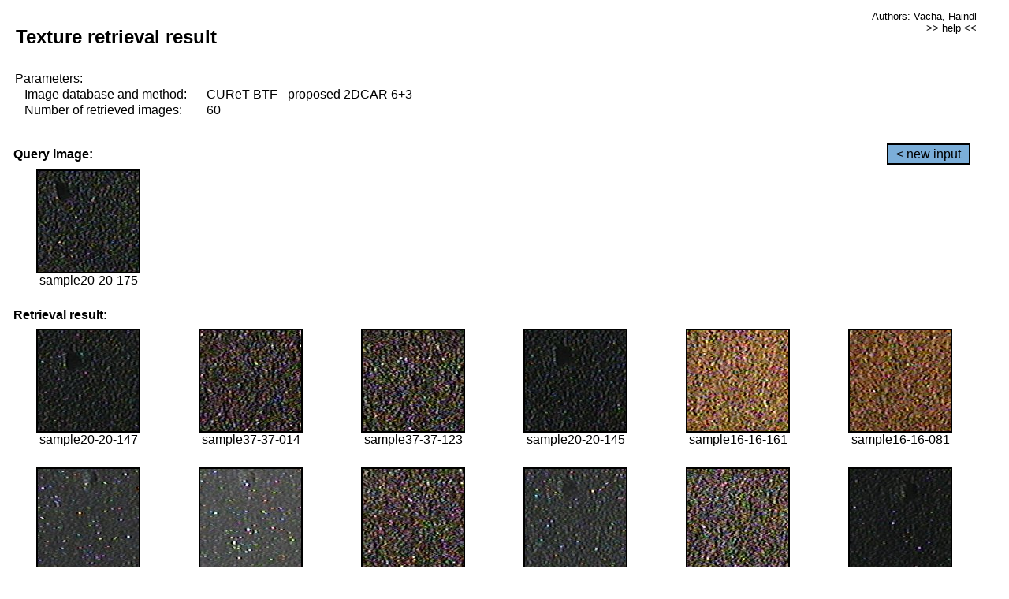

--- FILE ---
content_type: text/html;charset=UTF-8
request_url: http://cbir.utia.cas.cz/retrievalWebDemoCuret/RetrieveImages?database=0&database2=-1&input=1835&number=60&paging=48
body_size: 48805
content:


<!DOCTYPE HTML PUBLIC "-//W3C//DTD HTML 4.01 Transitional//EN"
"http://www.w3.org/TR/html4/loose.dtd">

<html>
  <head>
        <LINK REL="stylesheet" TYPE="text/css" HREF="retr.css">
    <meta http-equiv="Content-Type" content="text/html; charset=UTF-8">
    <title>Demonstration of MRF Illumination Invariants - http://ro.utia.cz/</title>
    <script>
     function toggleHelp() {
       var obj = document.getElementById('help');
	if (obj.style.display == 'none') {
          obj.style.display = 'block';
	} else {
          obj.style.display = 'none';
	}
     }
    </script>

  </head>
  <body>
     <div onclick="toggleHelp()" id="help" style="position:absolute; display:none; width:70%; height:70%; margin:5% 10%; auto; background-color:lightgray; border:1px solid darkgray; padding:2em;">
	<h1>Help</h1>
        <a href="#" style="display:block; position:absolute; top: 10px; right:10px; border:1px solid gray; padding: 2px 2px 2px 2px; text-decoration: none; color: black">x</a>
        <br>
        <p>This demonstration shows retrieval of similar textures, regardless illumination conditions.
        </p>
        
        <p>
           The CUReT texture database consists of images of 61 materials, each acquired under 92
           different illumination and viewpoint directions.
        </p>
        
        <p>
           Click on the image and system will find other similar images. The images
           are considered to be similar if the structure is similar,
           regardless colour or direction of illumination.
           The result images are ordered from left to right and than top to bottom.
           The first is image is the most similar and than dissimilarity increases.
        </p>
        <p>
           More details on algorithm of finding similar images can be found in the published
           <a href="./">articles</a>.
        </p>
        <br>
        <br>
        <br>
        <br>
        <br>
        <br>
        <br>
        <br>
        <br>
        version: October 22, 2009
 </div>
    
    <table border="0" cellpadding="3" width="98%">
      <tbody>
        <tr><td colspan="4">
            <h2>&nbsp;Texture retrieval result</h2>
          </td><td align="right" valign="top" colspan="2">
            <small><a href="./" class="authors">Authors: Vacha, Haindl</a></small><br>
            <small><a href="#" class="help" onclick="toggleHelp(); return false;">>> help <<</a></small>
        </td></tr>
        <!-- parameters -->
        <tr><td colspan="6">
            <table border="0" cellpadding="0" width="100%"><tbody>
                <tr><td>
                    &nbsp;Parameters:<br/>
                </td></tr>
                <tr><td nowrap>
                    &nbsp;&nbsp;&nbsp;&nbsp;Image database and method:&nbsp;
                  </td><td width="80%">
                    CUReT BTF - proposed 2DCAR 6+3
                  </td>
                  
                </tr>
                <tr><td nowrap>
                    &nbsp;&nbsp;&nbsp;&nbsp;Number of retrieved images:&nbsp;
                  </td><td>
                    60
                  </td>
                </tr>
            </tbody></table>
          </td>
        </tr>
        <tr><td colspan="6">
            <br/>
          </td>
        </tr>
        <!-- query image -->
        <tr><td colspan="5">
            <b>&nbsp;Query image:<br/></b>
            
          </td>
          <td align="right" class="tdbutton">
            <a href="ShowInput?database=0&database2=-1&number=60&paging=48" class="button">&lt; new input</a>
            &nbsp;
          </td>
        </tr>
        <tr><td align="center" valign="top">
            <img src="http://cbir.utia.cas.cz:80/retrievalDemo-data/e16-icip/texs/all/sample20-20-175.jpg" alt="sample20-20-175" title="Name:&nbsp;sample20-20-175,&#13;Number:&nbsp;1835,&#13;Class:&nbsp;sample20" class="texture"
                   
                   
              />
            <br/>sample20-20-175
            <br/><br/>
          </td>
        </tr>
        <!--tr><td colspan="6">
            <br/>
          </td>
        </tr-->
        <!-- result images -->
        
        <tr><td colspan="6">
            <b>&nbsp;Retrieval result:</b>
          </td>
          
        </tr>
        
        <tr>
          
          <td align="center" width="16.666666666666668%"
                    
                        valign="top"
                   
              >
            
            <a href="RetrieveImages?database=0&database2=-1&input=1824&number=60&paging=48">
              <img src="http://cbir.utia.cas.cz:80/retrievalDemo-data/e16-icip/texs/all/sample20-20-147.jpg" alt="sample20-20-147" title="Position:&nbsp;1,&#13;Name:&nbsp;sample20-20-147,&#13;Number:&nbsp;1824,&#13;Distance:&nbsp;344.046,&#13;Class:&nbsp;sample20" class="texture"
                   
                   
                   />
            </a>
            <div>sample20-20-147</div>
            &nbsp;
            
            
          </td>
          
          <td align="center" width="16.666666666666668%"
                    
                        valign="top"
                   
              >
            
            <a href="RetrieveImages?database=0&database2=-1&input=3314&number=60&paging=48">
              <img src="http://cbir.utia.cas.cz:80/retrievalDemo-data/e16-icip/texs/all/sample37-37-014.jpg" alt="sample37-37-014" title="Position:&nbsp;2,&#13;Name:&nbsp;sample37-37-014,&#13;Number:&nbsp;3314,&#13;Distance:&nbsp;350.048,&#13;Class:&nbsp;sample37" class="texture"
                   
                   
                   />
            </a>
            <div>sample37-37-014</div>
            &nbsp;
            
            
          </td>
          
          <td align="center" width="16.666666666666668%"
                    
                        valign="top"
                   
              >
            
            <a href="RetrieveImages?database=0&database2=-1&input=3378&number=60&paging=48">
              <img src="http://cbir.utia.cas.cz:80/retrievalDemo-data/e16-icip/texs/all/sample37-37-123.jpg" alt="sample37-37-123" title="Position:&nbsp;3,&#13;Name:&nbsp;sample37-37-123,&#13;Number:&nbsp;3378,&#13;Distance:&nbsp;350.203,&#13;Class:&nbsp;sample37" class="texture"
                   
                   
                   />
            </a>
            <div>sample37-37-123</div>
            &nbsp;
            
            
          </td>
          
          <td align="center" width="16.666666666666668%"
                    
                        valign="top"
                   
              >
            
            <a href="RetrieveImages?database=0&database2=-1&input=1823&number=60&paging=48">
              <img src="http://cbir.utia.cas.cz:80/retrievalDemo-data/e16-icip/texs/all/sample20-20-145.jpg" alt="sample20-20-145" title="Position:&nbsp;4,&#13;Name:&nbsp;sample20-20-145,&#13;Number:&nbsp;1823,&#13;Distance:&nbsp;351.075,&#13;Class:&nbsp;sample20" class="texture"
                   
                   
                   />
            </a>
            <div>sample20-20-145</div>
            &nbsp;
            
            
          </td>
          
          <td align="center" width="16.666666666666668%"
                    
                        valign="top"
                   
              >
            
            <a href="RetrieveImages?database=0&database2=-1&input=1465&number=60&paging=48">
              <img src="http://cbir.utia.cas.cz:80/retrievalDemo-data/e16-icip/texs/all/sample16-16-161.jpg" alt="sample16-16-161" title="Position:&nbsp;5,&#13;Name:&nbsp;sample16-16-161,&#13;Number:&nbsp;1465,&#13;Distance:&nbsp;351.378,&#13;Class:&nbsp;sample16" class="texture"
                   
                   
                   />
            </a>
            <div>sample16-16-161</div>
            &nbsp;
            
            
          </td>
          
          <td align="center" width="16.666666666666668%"
                    
                        valign="top"
                   
              >
            
            <a href="RetrieveImages?database=0&database2=-1&input=1423&number=60&paging=48">
              <img src="http://cbir.utia.cas.cz:80/retrievalDemo-data/e16-icip/texs/all/sample16-16-081.jpg" alt="sample16-16-081" title="Position:&nbsp;6,&#13;Name:&nbsp;sample16-16-081,&#13;Number:&nbsp;1423,&#13;Distance:&nbsp;351.511,&#13;Class:&nbsp;sample16" class="texture"
                   
                   
                   />
            </a>
            <div>sample16-16-081</div>
            &nbsp;
            
            
          </td>
          
          
          
        </tr>
        
        <tr>
          
          <td align="center" width="16.666666666666668%"
                    
                        valign="top"
                   
              >
            
            <a href="RetrieveImages?database=0&database2=-1&input=1749&number=60&paging=48">
              <img src="http://cbir.utia.cas.cz:80/retrievalDemo-data/e16-icip/texs/all/sample20-20-011.jpg" alt="sample20-20-011" title="Position:&nbsp;7,&#13;Name:&nbsp;sample20-20-011,&#13;Number:&nbsp;1749,&#13;Distance:&nbsp;352.913,&#13;Class:&nbsp;sample20" class="texture"
                   
                   
                   />
            </a>
            <div>sample20-20-011</div>
            &nbsp;
            
            
          </td>
          
          <td align="center" width="16.666666666666668%"
                    
                        valign="top"
                   
              >
            
            <a href="RetrieveImages?database=0&database2=-1&input=1754&number=60&paging=48">
              <img src="http://cbir.utia.cas.cz:80/retrievalDemo-data/e16-icip/texs/all/sample20-20-022.jpg" alt="sample20-20-022" title="Position:&nbsp;8,&#13;Name:&nbsp;sample20-20-022,&#13;Number:&nbsp;1754,&#13;Distance:&nbsp;352.92,&#13;Class:&nbsp;sample20" class="texture"
                   
                   
                   />
            </a>
            <div>sample20-20-022</div>
            &nbsp;
            
            
          </td>
          
          <td align="center" width="16.666666666666668%"
                    
                        valign="top"
                   
              >
            
            <a href="RetrieveImages?database=0&database2=-1&input=3320&number=60&paging=48">
              <img src="http://cbir.utia.cas.cz:80/retrievalDemo-data/e16-icip/texs/all/sample37-37-026.jpg" alt="sample37-37-026" title="Position:&nbsp;9,&#13;Name:&nbsp;sample37-37-026,&#13;Number:&nbsp;3320,&#13;Distance:&nbsp;352.967,&#13;Class:&nbsp;sample37" class="texture"
                   
                   
                   />
            </a>
            <div>sample37-37-026</div>
            &nbsp;
            
            
          </td>
          
          <td align="center" width="16.666666666666668%"
                    
                        valign="top"
                   
              >
            
            <a href="RetrieveImages?database=0&database2=-1&input=1807&number=60&paging=48">
              <img src="http://cbir.utia.cas.cz:80/retrievalDemo-data/e16-icip/texs/all/sample20-20-112.jpg" alt="sample20-20-112" title="Position:&nbsp;10,&#13;Name:&nbsp;sample20-20-112,&#13;Number:&nbsp;1807,&#13;Distance:&nbsp;353.647,&#13;Class:&nbsp;sample20" class="texture"
                   
                   
                   />
            </a>
            <div>sample20-20-112</div>
            &nbsp;
            
            
          </td>
          
          <td align="center" width="16.666666666666668%"
                    
                        valign="top"
                   
              >
            
            <a href="RetrieveImages?database=0&database2=-1&input=3398&number=60&paging=48">
              <img src="http://cbir.utia.cas.cz:80/retrievalDemo-data/e16-icip/texs/all/sample37-37-165.jpg" alt="sample37-37-165" title="Position:&nbsp;11,&#13;Name:&nbsp;sample37-37-165,&#13;Number:&nbsp;3398,&#13;Distance:&nbsp;354.042,&#13;Class:&nbsp;sample37" class="texture"
                   
                   
                   />
            </a>
            <div>sample37-37-165</div>
            &nbsp;
            
            
          </td>
          
          <td align="center" width="16.666666666666668%"
                    
                        valign="top"
                   
              >
            
            <a href="RetrieveImages?database=0&database2=-1&input=1781&number=60&paging=48">
              <img src="http://cbir.utia.cas.cz:80/retrievalDemo-data/e16-icip/texs/all/sample20-20-059.jpg" alt="sample20-20-059" title="Position:&nbsp;12,&#13;Name:&nbsp;sample20-20-059,&#13;Number:&nbsp;1781,&#13;Distance:&nbsp;354.572,&#13;Class:&nbsp;sample20" class="texture"
                   
                   
                   />
            </a>
            <div>sample20-20-059</div>
            &nbsp;
            
            
          </td>
          
          
          
        </tr>
        
        <tr>
          
          <td align="center" width="16.666666666666668%"
                    
                        valign="top"
                   
              >
            
            <a href="RetrieveImages?database=0&database2=-1&input=1822&number=60&paging=48">
              <img src="http://cbir.utia.cas.cz:80/retrievalDemo-data/e16-icip/texs/all/sample20-20-143.jpg" alt="sample20-20-143" title="Position:&nbsp;13,&#13;Name:&nbsp;sample20-20-143,&#13;Number:&nbsp;1822,&#13;Distance:&nbsp;354.622,&#13;Class:&nbsp;sample20" class="texture"
                   
                   
                   />
            </a>
            <div>sample20-20-143</div>
            &nbsp;
            
            
          </td>
          
          <td align="center" width="16.666666666666668%"
                    
                        valign="top"
                   
              >
            
            <a href="RetrieveImages?database=0&database2=-1&input=3380&number=60&paging=48">
              <img src="http://cbir.utia.cas.cz:80/retrievalDemo-data/e16-icip/texs/all/sample37-37-128.jpg" alt="sample37-37-128" title="Position:&nbsp;14,&#13;Name:&nbsp;sample37-37-128,&#13;Number:&nbsp;3380,&#13;Distance:&nbsp;354.886,&#13;Class:&nbsp;sample37" class="texture"
                   
                   
                   />
            </a>
            <div>sample37-37-128</div>
            &nbsp;
            
            
          </td>
          
          <td align="center" width="16.666666666666668%"
                    
                        valign="top"
                   
              >
            
            <a href="RetrieveImages?database=0&database2=-1&input=1420&number=60&paging=48">
              <img src="http://cbir.utia.cas.cz:80/retrievalDemo-data/e16-icip/texs/all/sample16-16-076.jpg" alt="sample16-16-076" title="Position:&nbsp;15,&#13;Name:&nbsp;sample16-16-076,&#13;Number:&nbsp;1420,&#13;Distance:&nbsp;354.983,&#13;Class:&nbsp;sample16" class="texture"
                   
                   
                   />
            </a>
            <div>sample16-16-076</div>
            &nbsp;
            
            
          </td>
          
          <td align="center" width="16.666666666666668%"
                    
                        valign="top"
                   
              >
            
            <a href="RetrieveImages?database=0&database2=-1&input=1838&number=60&paging=48">
              <img src="http://cbir.utia.cas.cz:80/retrievalDemo-data/e16-icip/texs/all/sample20-20-181.jpg" alt="sample20-20-181" title="Position:&nbsp;16,&#13;Name:&nbsp;sample20-20-181,&#13;Number:&nbsp;1838,&#13;Distance:&nbsp;355.796,&#13;Class:&nbsp;sample20" class="texture"
                   
                   
                   />
            </a>
            <div>sample20-20-181</div>
            &nbsp;
            
            
          </td>
          
          <td align="center" width="16.666666666666668%"
                    
                        valign="top"
                   
              >
            
            <a href="RetrieveImages?database=0&database2=-1&input=2384&number=60&paging=48">
              <img src="http://cbir.utia.cas.cz:80/retrievalDemo-data/e16-icip/texs/all/sample26-26-160.jpg" alt="sample26-26-160" title="Position:&nbsp;17,&#13;Name:&nbsp;sample26-26-160,&#13;Number:&nbsp;2384,&#13;Distance:&nbsp;355.926,&#13;Class:&nbsp;sample26" class="texture"
                   
                   
                   />
            </a>
            <div>sample26-26-160</div>
            &nbsp;
            
            
          </td>
          
          <td align="center" width="16.666666666666668%"
                    
                        valign="top"
                   
              >
            
            <a href="RetrieveImages?database=0&database2=-1&input=3359&number=60&paging=48">
              <img src="http://cbir.utia.cas.cz:80/retrievalDemo-data/e16-icip/texs/all/sample37-37-090.jpg" alt="sample37-37-090" title="Position:&nbsp;18,&#13;Name:&nbsp;sample37-37-090,&#13;Number:&nbsp;3359,&#13;Distance:&nbsp;356.285,&#13;Class:&nbsp;sample37" class="texture"
                   
                   
                   />
            </a>
            <div>sample37-37-090</div>
            &nbsp;
            
            
          </td>
          
          
          
        </tr>
        
        <tr>
          
          <td align="center" width="16.666666666666668%"
                    
                        valign="top"
                   
              >
            
            <a href="RetrieveImages?database=0&database2=-1&input=1456&number=60&paging=48">
              <img src="http://cbir.utia.cas.cz:80/retrievalDemo-data/e16-icip/texs/all/sample16-16-147.jpg" alt="sample16-16-147" title="Position:&nbsp;19,&#13;Name:&nbsp;sample16-16-147,&#13;Number:&nbsp;1456,&#13;Distance:&nbsp;356.68,&#13;Class:&nbsp;sample16" class="texture"
                   
                   
                   />
            </a>
            <div>sample16-16-147</div>
            &nbsp;
            
            
          </td>
          
          <td align="center" width="16.666666666666668%"
                    
                        valign="top"
                   
              >
            
            <a href="RetrieveImages?database=0&database2=-1&input=3381&number=60&paging=48">
              <img src="http://cbir.utia.cas.cz:80/retrievalDemo-data/e16-icip/texs/all/sample37-37-129.jpg" alt="sample37-37-129" title="Position:&nbsp;20,&#13;Name:&nbsp;sample37-37-129,&#13;Number:&nbsp;3381,&#13;Distance:&nbsp;356.685,&#13;Class:&nbsp;sample37" class="texture"
                   
                   
                   />
            </a>
            <div>sample37-37-129</div>
            &nbsp;
            
            
          </td>
          
          <td align="center" width="16.666666666666668%"
                    
                        valign="top"
                   
              >
            
            <a href="RetrieveImages?database=0&database2=-1&input=1784&number=60&paging=48">
              <img src="http://cbir.utia.cas.cz:80/retrievalDemo-data/e16-icip/texs/all/sample20-20-065.jpg" alt="sample20-20-065" title="Position:&nbsp;21,&#13;Name:&nbsp;sample20-20-065,&#13;Number:&nbsp;1784,&#13;Distance:&nbsp;356.833,&#13;Class:&nbsp;sample20" class="texture"
                   
                   
                   />
            </a>
            <div>sample20-20-065</div>
            &nbsp;
            
            
          </td>
          
          <td align="center" width="16.666666666666668%"
                    
                        valign="top"
                   
              >
            
            <a href="RetrieveImages?database=0&database2=-1&input=3318&number=60&paging=48">
              <img src="http://cbir.utia.cas.cz:80/retrievalDemo-data/e16-icip/texs/all/sample37-37-022.jpg" alt="sample37-37-022" title="Position:&nbsp;22,&#13;Name:&nbsp;sample37-37-022,&#13;Number:&nbsp;3318,&#13;Distance:&nbsp;356.852,&#13;Class:&nbsp;sample37" class="texture"
                   
                   
                   />
            </a>
            <div>sample37-37-022</div>
            &nbsp;
            
            
          </td>
          
          <td align="center" width="16.666666666666668%"
                    
                        valign="top"
                   
              >
            
            <a href="RetrieveImages?database=0&database2=-1&input=3316&number=60&paging=48">
              <img src="http://cbir.utia.cas.cz:80/retrievalDemo-data/e16-icip/texs/all/sample37-37-017.jpg" alt="sample37-37-017" title="Position:&nbsp;23,&#13;Name:&nbsp;sample37-37-017,&#13;Number:&nbsp;3316,&#13;Distance:&nbsp;356.989,&#13;Class:&nbsp;sample37" class="texture"
                   
                   
                   />
            </a>
            <div>sample37-37-017</div>
            &nbsp;
            
            
          </td>
          
          <td align="center" width="16.666666666666668%"
                    
                        valign="top"
                   
              >
            
            <a href="RetrieveImages?database=0&database2=-1&input=3379&number=60&paging=48">
              <img src="http://cbir.utia.cas.cz:80/retrievalDemo-data/e16-icip/texs/all/sample37-37-125.jpg" alt="sample37-37-125" title="Position:&nbsp;24,&#13;Name:&nbsp;sample37-37-125,&#13;Number:&nbsp;3379,&#13;Distance:&nbsp;357.032,&#13;Class:&nbsp;sample37" class="texture"
                   
                   
                   />
            </a>
            <div>sample37-37-125</div>
            &nbsp;
            
            
          </td>
          
          
          
        </tr>
        
        <tr>
          
          <td align="center" width="16.666666666666668%"
                    
                        valign="top"
                   
              >
            
            <a href="RetrieveImages?database=0&database2=-1&input=1427&number=60&paging=48">
              <img src="http://cbir.utia.cas.cz:80/retrievalDemo-data/e16-icip/texs/all/sample16-16-090.jpg" alt="sample16-16-090" title="Position:&nbsp;25,&#13;Name:&nbsp;sample16-16-090,&#13;Number:&nbsp;1427,&#13;Distance:&nbsp;357.612,&#13;Class:&nbsp;sample16" class="texture"
                   
                   
                   />
            </a>
            <div>sample16-16-090</div>
            &nbsp;
            
            
          </td>
          
          <td align="center" width="16.666666666666668%"
                    
                        valign="top"
                   
              >
            
            <a href="RetrieveImages?database=0&database2=-1&input=3395&number=60&paging=48">
              <img src="http://cbir.utia.cas.cz:80/retrievalDemo-data/e16-icip/texs/all/sample37-37-158.jpg" alt="sample37-37-158" title="Position:&nbsp;26,&#13;Name:&nbsp;sample37-37-158,&#13;Number:&nbsp;3395,&#13;Distance:&nbsp;357.678,&#13;Class:&nbsp;sample37" class="texture"
                   
                   
                   />
            </a>
            <div>sample37-37-158</div>
            &nbsp;
            
            
          </td>
          
          <td align="center" width="16.666666666666668%"
                    
                        valign="top"
                   
              >
            
            <a href="RetrieveImages?database=0&database2=-1&input=1778&number=60&paging=48">
              <img src="http://cbir.utia.cas.cz:80/retrievalDemo-data/e16-icip/texs/all/sample20-20-054.jpg" alt="sample20-20-054" title="Position:&nbsp;27,&#13;Name:&nbsp;sample20-20-054,&#13;Number:&nbsp;1778,&#13;Distance:&nbsp;358.192,&#13;Class:&nbsp;sample20" class="texture"
                   
                   
                   />
            </a>
            <div>sample20-20-054</div>
            &nbsp;
            
            
          </td>
          
          <td align="center" width="16.666666666666668%"
                    
                        valign="top"
                   
              >
            
            <a href="RetrieveImages?database=0&database2=-1&input=1828&number=60&paging=48">
              <img src="http://cbir.utia.cas.cz:80/retrievalDemo-data/e16-icip/texs/all/sample20-20-154.jpg" alt="sample20-20-154" title="Position:&nbsp;28,&#13;Name:&nbsp;sample20-20-154,&#13;Number:&nbsp;1828,&#13;Distance:&nbsp;358.563,&#13;Class:&nbsp;sample20" class="texture"
                   
                   
                   />
            </a>
            <div>sample20-20-154</div>
            &nbsp;
            
            
          </td>
          
          <td align="center" width="16.666666666666668%"
                    
                        valign="top"
                   
              >
            
            <a href="RetrieveImages?database=0&database2=-1&input=3394&number=60&paging=48">
              <img src="http://cbir.utia.cas.cz:80/retrievalDemo-data/e16-icip/texs/all/sample37-37-156.jpg" alt="sample37-37-156" title="Position:&nbsp;29,&#13;Name:&nbsp;sample37-37-156,&#13;Number:&nbsp;3394,&#13;Distance:&nbsp;358.663,&#13;Class:&nbsp;sample37" class="texture"
                   
                   
                   />
            </a>
            <div>sample37-37-156</div>
            &nbsp;
            
            
          </td>
          
          <td align="center" width="16.666666666666668%"
                    
                        valign="top"
                   
              >
            
            <a href="RetrieveImages?database=0&database2=-1&input=3373&number=60&paging=48">
              <img src="http://cbir.utia.cas.cz:80/retrievalDemo-data/e16-icip/texs/all/sample37-37-116.jpg" alt="sample37-37-116" title="Position:&nbsp;30,&#13;Name:&nbsp;sample37-37-116,&#13;Number:&nbsp;3373,&#13;Distance:&nbsp;358.735,&#13;Class:&nbsp;sample37" class="texture"
                   
                   
                   />
            </a>
            <div>sample37-37-116</div>
            &nbsp;
            
            
          </td>
          
          
          
        </tr>
        
        <tr>
          
          <td align="center" width="16.666666666666668%"
                    
                        valign="top"
                   
              >
            
            <a href="RetrieveImages?database=0&database2=-1&input=3397&number=60&paging=48">
              <img src="http://cbir.utia.cas.cz:80/retrievalDemo-data/e16-icip/texs/all/sample37-37-161.jpg" alt="sample37-37-161" title="Position:&nbsp;31,&#13;Name:&nbsp;sample37-37-161,&#13;Number:&nbsp;3397,&#13;Distance:&nbsp;359.144,&#13;Class:&nbsp;sample37" class="texture"
                   
                   
                   />
            </a>
            <div>sample37-37-161</div>
            &nbsp;
            
            
          </td>
          
          <td align="center" width="16.666666666666668%"
                    
                        valign="top"
                   
              >
            
            <a href="RetrieveImages?database=0&database2=-1&input=1419&number=60&paging=48">
              <img src="http://cbir.utia.cas.cz:80/retrievalDemo-data/e16-icip/texs/all/sample16-16-073.jpg" alt="sample16-16-073" title="Position:&nbsp;32,&#13;Name:&nbsp;sample16-16-073,&#13;Number:&nbsp;1419,&#13;Distance:&nbsp;359.576,&#13;Class:&nbsp;sample16" class="texture"
                   
                   
                   />
            </a>
            <div>sample16-16-073</div>
            &nbsp;
            
            
          </td>
          
          <td align="center" width="16.666666666666668%"
                    
                        valign="top"
                   
              >
            
            <a href="RetrieveImages?database=0&database2=-1&input=1452&number=60&paging=48">
              <img src="http://cbir.utia.cas.cz:80/retrievalDemo-data/e16-icip/texs/all/sample16-16-136.jpg" alt="sample16-16-136" title="Position:&nbsp;33,&#13;Name:&nbsp;sample16-16-136,&#13;Number:&nbsp;1452,&#13;Distance:&nbsp;359.857,&#13;Class:&nbsp;sample16" class="texture"
                   
                   
                   />
            </a>
            <div>sample16-16-136</div>
            &nbsp;
            
            
          </td>
          
          <td align="center" width="16.666666666666668%"
                    
                        valign="top"
                   
              >
            
            <a href="RetrieveImages?database=0&database2=-1&input=3382&number=60&paging=48">
              <img src="http://cbir.utia.cas.cz:80/retrievalDemo-data/e16-icip/texs/all/sample37-37-131.jpg" alt="sample37-37-131" title="Position:&nbsp;34,&#13;Name:&nbsp;sample37-37-131,&#13;Number:&nbsp;3382,&#13;Distance:&nbsp;359.863,&#13;Class:&nbsp;sample37" class="texture"
                   
                   
                   />
            </a>
            <div>sample37-37-131</div>
            &nbsp;
            
            
          </td>
          
          <td align="center" width="16.666666666666668%"
                    
                        valign="top"
                   
              >
            
            <a href="RetrieveImages?database=0&database2=-1&input=3384&number=60&paging=48">
              <img src="http://cbir.utia.cas.cz:80/retrievalDemo-data/e16-icip/texs/all/sample37-37-136.jpg" alt="sample37-37-136" title="Position:&nbsp;35,&#13;Name:&nbsp;sample37-37-136,&#13;Number:&nbsp;3384,&#13;Distance:&nbsp;359.88,&#13;Class:&nbsp;sample37" class="texture"
                   
                   
                   />
            </a>
            <div>sample37-37-136</div>
            &nbsp;
            
            
          </td>
          
          <td align="center" width="16.666666666666668%"
                    
                        valign="top"
                   
              >
            
            <a href="RetrieveImages?database=0&database2=-1&input=3324&number=60&paging=48">
              <img src="http://cbir.utia.cas.cz:80/retrievalDemo-data/e16-icip/texs/all/sample37-37-033.jpg" alt="sample37-37-033" title="Position:&nbsp;36,&#13;Name:&nbsp;sample37-37-033,&#13;Number:&nbsp;3324,&#13;Distance:&nbsp;360.013,&#13;Class:&nbsp;sample37" class="texture"
                   
                   
                   />
            </a>
            <div>sample37-37-033</div>
            &nbsp;
            
            
          </td>
          
          
          
        </tr>
        
        <tr>
          
          <td align="center" width="16.666666666666668%"
                    
                        valign="top"
                   
              >
            
            <a href="RetrieveImages?database=0&database2=-1&input=1825&number=60&paging=48">
              <img src="http://cbir.utia.cas.cz:80/retrievalDemo-data/e16-icip/texs/all/sample20-20-149.jpg" alt="sample20-20-149" title="Position:&nbsp;37,&#13;Name:&nbsp;sample20-20-149,&#13;Number:&nbsp;1825,&#13;Distance:&nbsp;360.057,&#13;Class:&nbsp;sample20" class="texture"
                   
                   
                   />
            </a>
            <div>sample20-20-149</div>
            &nbsp;
            
            
          </td>
          
          <td align="center" width="16.666666666666668%"
                    
                        valign="top"
                   
              >
            
            <a href="RetrieveImages?database=0&database2=-1&input=1398&number=60&paging=48">
              <img src="http://cbir.utia.cas.cz:80/retrievalDemo-data/e16-icip/texs/all/sample16-16-042.jpg" alt="sample16-16-042" title="Position:&nbsp;38,&#13;Name:&nbsp;sample16-16-042,&#13;Number:&nbsp;1398,&#13;Distance:&nbsp;360.222,&#13;Class:&nbsp;sample16" class="texture"
                   
                   
                   />
            </a>
            <div>sample16-16-042</div>
            &nbsp;
            
            
          </td>
          
          <td align="center" width="16.666666666666668%"
                    
                        valign="top"
                   
              >
            
            <a href="RetrieveImages?database=0&database2=-1&input=3322&number=60&paging=48">
              <img src="http://cbir.utia.cas.cz:80/retrievalDemo-data/e16-icip/texs/all/sample37-37-030.jpg" alt="sample37-37-030" title="Position:&nbsp;39,&#13;Name:&nbsp;sample37-37-030,&#13;Number:&nbsp;3322,&#13;Distance:&nbsp;360.345,&#13;Class:&nbsp;sample37" class="texture"
                   
                   
                   />
            </a>
            <div>sample37-37-030</div>
            &nbsp;
            
            
          </td>
          
          <td align="center" width="16.666666666666668%"
                    
                        valign="top"
                   
              >
            
            <a href="RetrieveImages?database=0&database2=-1&input=1837&number=60&paging=48">
              <img src="http://cbir.utia.cas.cz:80/retrievalDemo-data/e16-icip/texs/all/sample20-20-179.jpg" alt="sample20-20-179" title="Position:&nbsp;40,&#13;Name:&nbsp;sample20-20-179,&#13;Number:&nbsp;1837,&#13;Distance:&nbsp;360.505,&#13;Class:&nbsp;sample20" class="texture"
                   
                   
                   />
            </a>
            <div>sample20-20-179</div>
            &nbsp;
            
            
          </td>
          
          <td align="center" width="16.666666666666668%"
                    
                        valign="top"
                   
              >
            
            <a href="RetrieveImages?database=0&database2=-1&input=1451&number=60&paging=48">
              <img src="http://cbir.utia.cas.cz:80/retrievalDemo-data/e16-icip/texs/all/sample16-16-134.jpg" alt="sample16-16-134" title="Position:&nbsp;41,&#13;Name:&nbsp;sample16-16-134,&#13;Number:&nbsp;1451,&#13;Distance:&nbsp;360.591,&#13;Class:&nbsp;sample16" class="texture"
                   
                   
                   />
            </a>
            <div>sample16-16-134</div>
            &nbsp;
            
            
          </td>
          
          <td align="center" width="16.666666666666668%"
                    
                        valign="top"
                   
              >
            
            <a href="RetrieveImages?database=0&database2=-1&input=1446&number=60&paging=48">
              <img src="http://cbir.utia.cas.cz:80/retrievalDemo-data/e16-icip/texs/all/sample16-16-123.jpg" alt="sample16-16-123" title="Position:&nbsp;42,&#13;Name:&nbsp;sample16-16-123,&#13;Number:&nbsp;1446,&#13;Distance:&nbsp;360.665,&#13;Class:&nbsp;sample16" class="texture"
                   
                   
                   />
            </a>
            <div>sample16-16-123</div>
            &nbsp;
            
            
          </td>
          
          
          
        </tr>
        
        <tr>
          
          <td align="center" width="16.666666666666668%"
                    
                        valign="top"
                   
              >
            
            <a href="RetrieveImages?database=0&database2=-1&input=1468&number=60&paging=48">
              <img src="http://cbir.utia.cas.cz:80/retrievalDemo-data/e16-icip/texs/all/sample16-16-178.jpg" alt="sample16-16-178" title="Position:&nbsp;43,&#13;Name:&nbsp;sample16-16-178,&#13;Number:&nbsp;1468,&#13;Distance:&nbsp;360.939,&#13;Class:&nbsp;sample16" class="texture"
                   
                   
                   />
            </a>
            <div>sample16-16-178</div>
            &nbsp;
            
            
          </td>
          
          <td align="center" width="16.666666666666668%"
                    
                        valign="top"
                   
              >
            
            <a href="RetrieveImages?database=0&database2=-1&input=3366&number=60&paging=48">
              <img src="http://cbir.utia.cas.cz:80/retrievalDemo-data/e16-icip/texs/all/sample37-37-102.jpg" alt="sample37-37-102" title="Position:&nbsp;44,&#13;Name:&nbsp;sample37-37-102,&#13;Number:&nbsp;3366,&#13;Distance:&nbsp;361.229,&#13;Class:&nbsp;sample37" class="texture"
                   
                   
                   />
            </a>
            <div>sample37-37-102</div>
            &nbsp;
            
            
          </td>
          
          <td align="center" width="16.666666666666668%"
                    
                        valign="top"
                   
              >
            
            <a href="RetrieveImages?database=0&database2=-1&input=1425&number=60&paging=48">
              <img src="http://cbir.utia.cas.cz:80/retrievalDemo-data/e16-icip/texs/all/sample16-16-085.jpg" alt="sample16-16-085" title="Position:&nbsp;45,&#13;Name:&nbsp;sample16-16-085,&#13;Number:&nbsp;1425,&#13;Distance:&nbsp;361.307,&#13;Class:&nbsp;sample16" class="texture"
                   
                   
                   />
            </a>
            <div>sample16-16-085</div>
            &nbsp;
            
            
          </td>
          
          <td align="center" width="16.666666666666668%"
                    
                        valign="top"
                   
              >
            
            <a href="RetrieveImages?database=0&database2=-1&input=3330&number=60&paging=48">
              <img src="http://cbir.utia.cas.cz:80/retrievalDemo-data/e16-icip/texs/all/sample37-37-042.jpg" alt="sample37-37-042" title="Position:&nbsp;46,&#13;Name:&nbsp;sample37-37-042,&#13;Number:&nbsp;3330,&#13;Distance:&nbsp;361.415,&#13;Class:&nbsp;sample37" class="texture"
                   
                   
                   />
            </a>
            <div>sample37-37-042</div>
            &nbsp;
            
            
          </td>
          
          <td align="center" width="16.666666666666668%"
                    
                        valign="top"
                   
              >
            
            <a href="RetrieveImages?database=0&database2=-1&input=3376&number=60&paging=48">
              <img src="http://cbir.utia.cas.cz:80/retrievalDemo-data/e16-icip/texs/all/sample37-37-121.jpg" alt="sample37-37-121" title="Position:&nbsp;47,&#13;Name:&nbsp;sample37-37-121,&#13;Number:&nbsp;3376,&#13;Distance:&nbsp;361.426,&#13;Class:&nbsp;sample37" class="texture"
                   
                   
                   />
            </a>
            <div>sample37-37-121</div>
            &nbsp;
            
            
          </td>
          
          <td align="center" width="16.666666666666668%"
                    
                        valign="top"
                   
              >
            
            <a href="RetrieveImages?database=0&database2=-1&input=1827&number=60&paging=48">
              <img src="http://cbir.utia.cas.cz:80/retrievalDemo-data/e16-icip/texs/all/sample20-20-152.jpg" alt="sample20-20-152" title="Position:&nbsp;48,&#13;Name:&nbsp;sample20-20-152,&#13;Number:&nbsp;1827,&#13;Distance:&nbsp;361.658,&#13;Class:&nbsp;sample20" class="texture"
                   
                   
                   />
            </a>
            <div>sample20-20-152</div>
            &nbsp;
            
            
          </td>
          
          
          
        </tr>
        
        <tr>
          
          <td align="center" width="16.666666666666668%"
                    
                        valign="top"
                   
              >
            
            <a href="RetrieveImages?database=0&database2=-1&input=3355&number=60&paging=48">
              <img src="http://cbir.utia.cas.cz:80/retrievalDemo-data/e16-icip/texs/all/sample37-37-081.jpg" alt="sample37-37-081" title="Position:&nbsp;49,&#13;Name:&nbsp;sample37-37-081,&#13;Number:&nbsp;3355,&#13;Distance:&nbsp;361.723,&#13;Class:&nbsp;sample37" class="texture"
                   
                   
                   />
            </a>
            <div>sample37-37-081</div>
            &nbsp;
            
            
          </td>
          
          <td align="center" width="16.666666666666668%"
                    
                        valign="top"
                   
              >
            
            <a href="RetrieveImages?database=0&database2=-1&input=1402&number=60&paging=48">
              <img src="http://cbir.utia.cas.cz:80/retrievalDemo-data/e16-icip/texs/all/sample16-16-046.jpg" alt="sample16-16-046" title="Position:&nbsp;50,&#13;Name:&nbsp;sample16-16-046,&#13;Number:&nbsp;1402,&#13;Distance:&nbsp;361.755,&#13;Class:&nbsp;sample16" class="texture"
                   
                   
                   />
            </a>
            <div>sample16-16-046</div>
            &nbsp;
            
            
          </td>
          
          <td align="center" width="16.666666666666668%"
                    
                        valign="top"
                   
              >
            
            <a href="RetrieveImages?database=0&database2=-1&input=3327&number=60&paging=48">
              <img src="http://cbir.utia.cas.cz:80/retrievalDemo-data/e16-icip/texs/all/sample37-37-037.jpg" alt="sample37-37-037" title="Position:&nbsp;51,&#13;Name:&nbsp;sample37-37-037,&#13;Number:&nbsp;3327,&#13;Distance:&nbsp;361.997,&#13;Class:&nbsp;sample37" class="texture"
                   
                   
                   />
            </a>
            <div>sample37-37-037</div>
            &nbsp;
            
            
          </td>
          
          <td align="center" width="16.666666666666668%"
                    
                        valign="top"
                   
              >
            
            <a href="RetrieveImages?database=0&database2=-1&input=2370&number=60&paging=48">
              <img src="http://cbir.utia.cas.cz:80/retrievalDemo-data/e16-icip/texs/all/sample26-26-131.jpg" alt="sample26-26-131" title="Position:&nbsp;52,&#13;Name:&nbsp;sample26-26-131,&#13;Number:&nbsp;2370,&#13;Distance:&nbsp;362.185,&#13;Class:&nbsp;sample26" class="texture"
                   
                   
                   />
            </a>
            <div>sample26-26-131</div>
            &nbsp;
            
            
          </td>
          
          <td align="center" width="16.666666666666668%"
                    
                        valign="top"
                   
              >
            
            <a href="RetrieveImages?database=0&database2=-1&input=3375&number=60&paging=48">
              <img src="http://cbir.utia.cas.cz:80/retrievalDemo-data/e16-icip/texs/all/sample37-37-119.jpg" alt="sample37-37-119" title="Position:&nbsp;53,&#13;Name:&nbsp;sample37-37-119,&#13;Number:&nbsp;3375,&#13;Distance:&nbsp;362.246,&#13;Class:&nbsp;sample37" class="texture"
                   
                   
                   />
            </a>
            <div>sample37-37-119</div>
            &nbsp;
            
            
          </td>
          
          <td align="center" width="16.666666666666668%"
                    
                        valign="top"
                   
              >
            
            <a href="RetrieveImages?database=0&database2=-1&input=1839&number=60&paging=48">
              <img src="http://cbir.utia.cas.cz:80/retrievalDemo-data/e16-icip/texs/all/sample20-20-183.jpg" alt="sample20-20-183" title="Position:&nbsp;54,&#13;Name:&nbsp;sample20-20-183,&#13;Number:&nbsp;1839,&#13;Distance:&nbsp;362.69,&#13;Class:&nbsp;sample20" class="texture"
                   
                   
                   />
            </a>
            <div>sample20-20-183</div>
            &nbsp;
            
            
          </td>
          
          
          
        </tr>
        
        <tr>
          
          <td align="center" width="16.666666666666668%"
                    
                        valign="top"
                   
              >
            
            <a href="RetrieveImages?database=0&database2=-1&input=3349&number=60&paging=48">
              <img src="http://cbir.utia.cas.cz:80/retrievalDemo-data/e16-icip/texs/all/sample37-37-068.jpg" alt="sample37-37-068" title="Position:&nbsp;55,&#13;Name:&nbsp;sample37-37-068,&#13;Number:&nbsp;3349,&#13;Distance:&nbsp;362.858,&#13;Class:&nbsp;sample37" class="texture"
                   
                   
                   />
            </a>
            <div>sample37-37-068</div>
            &nbsp;
            
            
          </td>
          
          <td align="center" width="16.666666666666668%"
                    
                        valign="top"
                   
              >
            
            <a href="RetrieveImages?database=0&database2=-1&input=3343&number=60&paging=48">
              <img src="http://cbir.utia.cas.cz:80/retrievalDemo-data/e16-icip/texs/all/sample37-37-055.jpg" alt="sample37-37-055" title="Position:&nbsp;56,&#13;Name:&nbsp;sample37-37-055,&#13;Number:&nbsp;3343,&#13;Distance:&nbsp;363.068,&#13;Class:&nbsp;sample37" class="texture"
                   
                   
                   />
            </a>
            <div>sample37-37-055</div>
            &nbsp;
            
            
          </td>
          
          <td align="center" width="16.666666666666668%"
                    
                        valign="top"
                   
              >
            
            <a href="RetrieveImages?database=0&database2=-1&input=1426&number=60&paging=48">
              <img src="http://cbir.utia.cas.cz:80/retrievalDemo-data/e16-icip/texs/all/sample16-16-087.jpg" alt="sample16-16-087" title="Position:&nbsp;57,&#13;Name:&nbsp;sample16-16-087,&#13;Number:&nbsp;1426,&#13;Distance:&nbsp;363.384,&#13;Class:&nbsp;sample16" class="texture"
                   
                   
                   />
            </a>
            <div>sample16-16-087</div>
            &nbsp;
            
            
          </td>
          
          <td align="center" width="16.666666666666668%"
                    
                        valign="top"
                   
              >
            
            <a href="RetrieveImages?database=0&database2=-1&input=1787&number=60&paging=48">
              <img src="http://cbir.utia.cas.cz:80/retrievalDemo-data/e16-icip/texs/all/sample20-20-073.jpg" alt="sample20-20-073" title="Position:&nbsp;58,&#13;Name:&nbsp;sample20-20-073,&#13;Number:&nbsp;1787,&#13;Distance:&nbsp;363.502,&#13;Class:&nbsp;sample20" class="texture"
                   
                   
                   />
            </a>
            <div>sample20-20-073</div>
            &nbsp;
            
            
          </td>
          
          <td align="center" width="16.666666666666668%"
                    
                        valign="top"
                   
              >
            
            <a href="RetrieveImages?database=0&database2=-1&input=517&number=60&paging=48">
              <img src="http://cbir.utia.cas.cz:80/retrievalDemo-data/e16-icip/texs/all/sample06-06-106.jpg" alt="sample06-06-106" title="Position:&nbsp;59,&#13;Name:&nbsp;sample06-06-106,&#13;Number:&nbsp;517,&#13;Distance:&nbsp;363.622,&#13;Class:&nbsp;sample06" class="texture"
                   
                   
                   />
            </a>
            <div>sample06-06-106</div>
            &nbsp;
            
            
          </td>
          
          <td align="center" width="16.666666666666668%"
                    
                        valign="top"
                   
              >
            
            <a href="RetrieveImages?database=0&database2=-1&input=3321&number=60&paging=48">
              <img src="http://cbir.utia.cas.cz:80/retrievalDemo-data/e16-icip/texs/all/sample37-37-028.jpg" alt="sample37-37-028" title="Position:&nbsp;60,&#13;Name:&nbsp;sample37-37-028,&#13;Number:&nbsp;3321,&#13;Distance:&nbsp;363.731,&#13;Class:&nbsp;sample37" class="texture"
                   
                   
                   />
            </a>
            <div>sample37-37-028</div>
            &nbsp;
            
            
          </td>
          
          
          
        </tr>
        
      </tbody>
    </table>

  </body>
</html>
